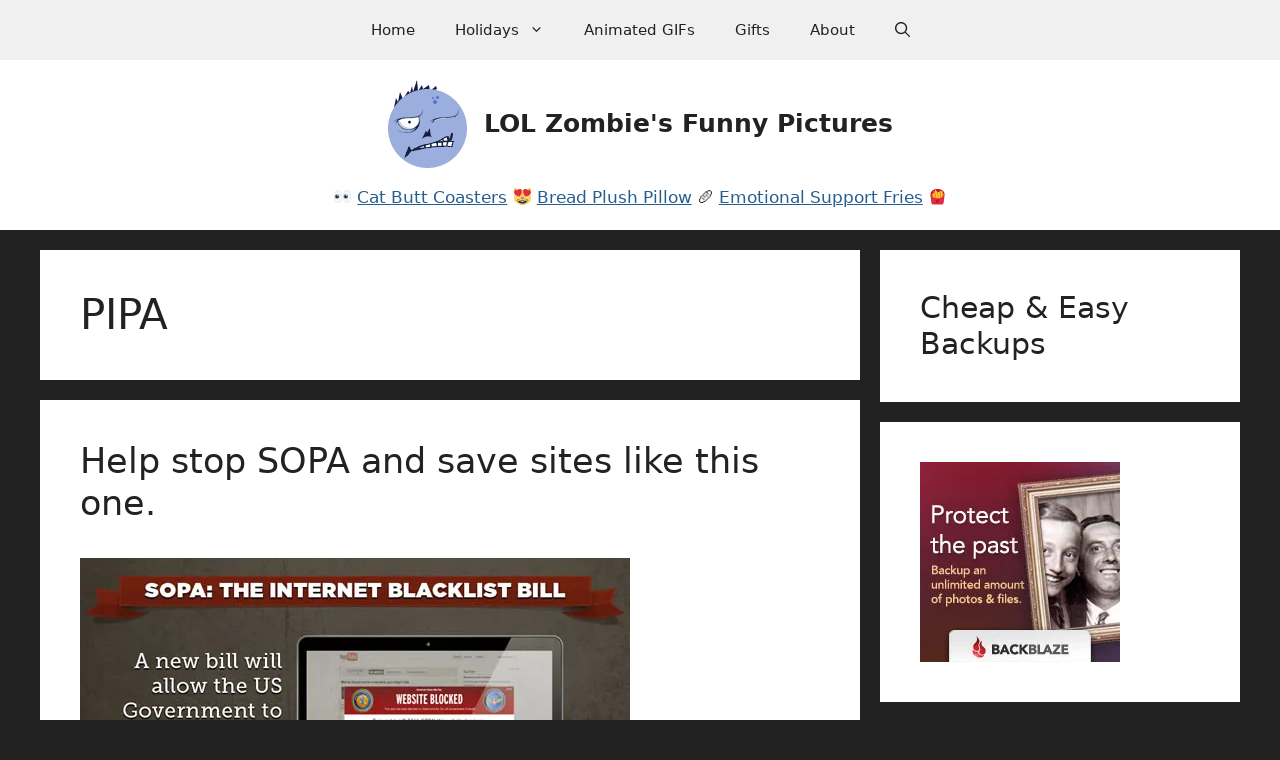

--- FILE ---
content_type: text/html; charset=utf-8
request_url: https://www.google.com/recaptcha/api2/aframe
body_size: 268
content:
<!DOCTYPE HTML><html><head><meta http-equiv="content-type" content="text/html; charset=UTF-8"></head><body><script nonce="7K3YQ9bUDaJ2zoU0zOHPag">/** Anti-fraud and anti-abuse applications only. See google.com/recaptcha */ try{var clients={'sodar':'https://pagead2.googlesyndication.com/pagead/sodar?'};window.addEventListener("message",function(a){try{if(a.source===window.parent){var b=JSON.parse(a.data);var c=clients[b['id']];if(c){var d=document.createElement('img');d.src=c+b['params']+'&rc='+(localStorage.getItem("rc::a")?sessionStorage.getItem("rc::b"):"");window.document.body.appendChild(d);sessionStorage.setItem("rc::e",parseInt(sessionStorage.getItem("rc::e")||0)+1);localStorage.setItem("rc::h",'1768750088219');}}}catch(b){}});window.parent.postMessage("_grecaptcha_ready", "*");}catch(b){}</script></body></html>